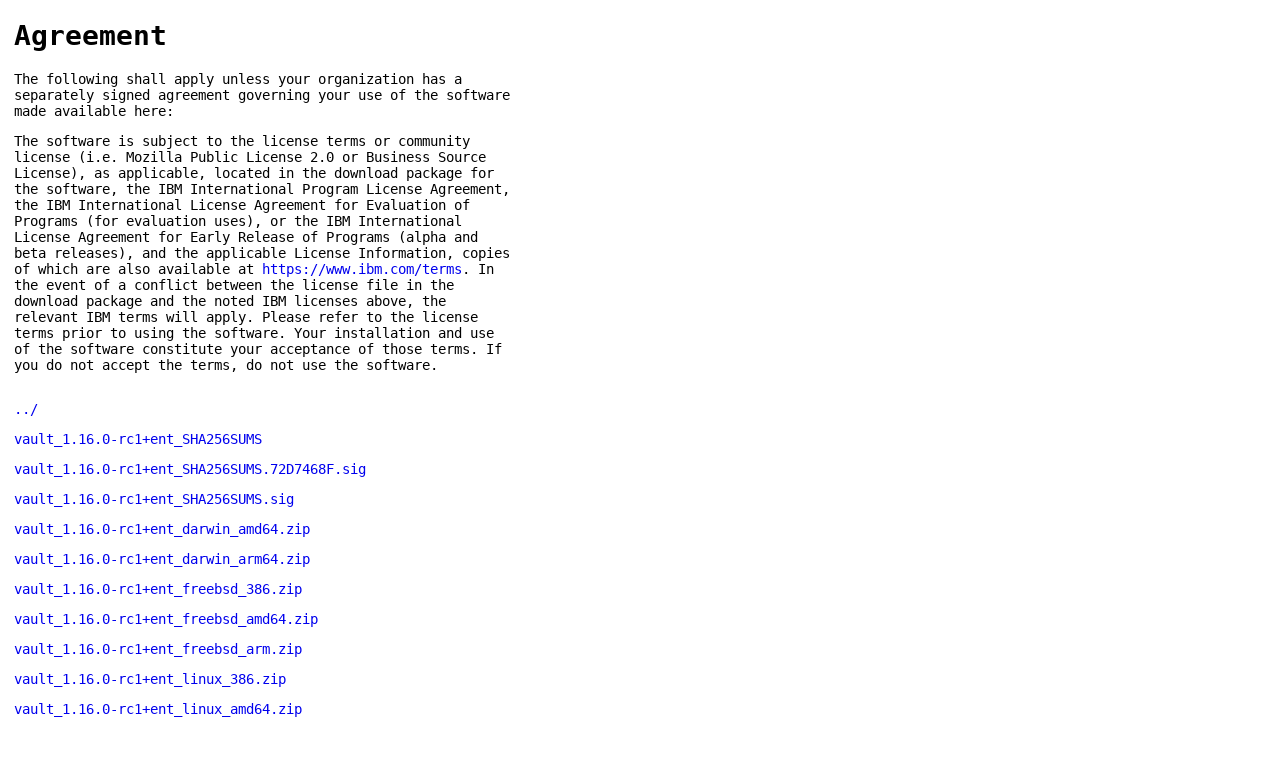

--- FILE ---
content_type: text/html
request_url: https://hashicorp-releases.yandexcloud.net/vault/1.16.0-rc1+ent/
body_size: 7547
content:
<!DOCTYPE html>
<html>
    <head>
        <title>Vault v1.16.0-rc1+ent Binaries | HashiCorp Releases</title>
<meta name=viewport content="width=device-width, initial-scale=1">

<style type="text/css">
    html {
        position: relative;
        min-height: 100%;
    }

    body {
        font-family: monospace;
        font-size: 14px;
        margin: 0 0 50px;
    }

    footer {
        position: absolute;
        left: 0;
        bottom: 0;
        height: 50px;
        line-height: 50px;
        text-align: center;
        width: 100%;
    }

    a {
        text-decoration: none;
    }

    a:hover {
        text-decoration: underline;
    }

    a:visited {
        color: blue;
    }

    #agreement {
        margin: 1em 1em 2em 1em;
        max-width: 500px;
    }

    ul {
        list-style-type: none;
        margin: 0;
        padding: 0;
    }

    li {
        margin: 1em;
        padding: 0;
    }
</style>

<script async src="https://www.googletagmanager.com/gtag/js?id=UA-179871579-1"></script>
<script>window.dataLayer = window.dataLayer || [];function gtag(){dataLayer.push(arguments);};gtag('js', new Date());gtag('config', 'UA-179871579-1');</script>

    </head>
    <body>
<div id="agreement">
  <h1>Agreement</h1>
  <p>The following shall apply unless your organization has a separately signed agreement governing your use of the software made available here:</p>
  <p>The software is subject to the license terms or community license (i.e. Mozilla Public License 2.0 or Business Source License), as applicable, located in the download package for the software, the IBM International Program License Agreement, the IBM International License Agreement for Evaluation of Programs (for evaluation uses), or the IBM International License Agreement for Early Release of Programs (alpha and beta releases), and the applicable License Information, copies of which are also available at <a href="https://www.ibm.com/terms" rel="noopener" title="IBM Terms" target="_blank">https://www.ibm.com/terms</a>. In the event of a conflict between the license file in the download package and the noted IBM licenses above, the relevant IBM terms will apply. Please refer to the license terms prior to using the software. Your installation and use of the software constitute your acceptance of those terms. If you do not accept the terms, do not use the software.</p>
</div>

        <ul>
            <li>
            <a href="/vault">../</a>
            </li>

            <li>
            <a href="/vault/1.16.0-rc1+ent/vault_1.16.0-rc1+ent_SHA256SUMS">vault_1.16.0-rc1+ent_SHA256SUMS</a>
            </li>

            <li>
            <a href="/vault/1.16.0-rc1+ent/vault_1.16.0-rc1+ent_SHA256SUMS.72D7468F.sig">vault_1.16.0-rc1+ent_SHA256SUMS.72D7468F.sig</a>
            </li>

            <li>
            <a href="/vault/1.16.0-rc1+ent/vault_1.16.0-rc1+ent_SHA256SUMS.sig">vault_1.16.0-rc1+ent_SHA256SUMS.sig</a>
            </li>

            <li>
            <a data-product="vault" data-version="1.16.0-rc1+ent" data-os="darwin" data-arch="amd64" href="/vault/1.16.0-rc1+ent/vault_1.16.0-rc1+ent_darwin_amd64.zip">vault_1.16.0-rc1+ent_darwin_amd64.zip</a>
            </li>
            <li>
            <a data-product="vault" data-version="1.16.0-rc1+ent" data-os="darwin" data-arch="arm64" href="/vault/1.16.0-rc1+ent/vault_1.16.0-rc1+ent_darwin_arm64.zip">vault_1.16.0-rc1+ent_darwin_arm64.zip</a>
            </li>
            <li>
            <a data-product="vault" data-version="1.16.0-rc1+ent" data-os="freebsd" data-arch="386" href="/vault/1.16.0-rc1+ent/vault_1.16.0-rc1+ent_freebsd_386.zip">vault_1.16.0-rc1+ent_freebsd_386.zip</a>
            </li>
            <li>
            <a data-product="vault" data-version="1.16.0-rc1+ent" data-os="freebsd" data-arch="amd64" href="/vault/1.16.0-rc1+ent/vault_1.16.0-rc1+ent_freebsd_amd64.zip">vault_1.16.0-rc1+ent_freebsd_amd64.zip</a>
            </li>
            <li>
            <a data-product="vault" data-version="1.16.0-rc1+ent" data-os="freebsd" data-arch="arm" href="/vault/1.16.0-rc1+ent/vault_1.16.0-rc1+ent_freebsd_arm.zip">vault_1.16.0-rc1+ent_freebsd_arm.zip</a>
            </li>
            <li>
            <a data-product="vault" data-version="1.16.0-rc1+ent" data-os="linux" data-arch="386" href="/vault/1.16.0-rc1+ent/vault_1.16.0-rc1+ent_linux_386.zip">vault_1.16.0-rc1+ent_linux_386.zip</a>
            </li>
            <li>
            <a data-product="vault" data-version="1.16.0-rc1+ent" data-os="linux" data-arch="amd64" href="/vault/1.16.0-rc1+ent/vault_1.16.0-rc1+ent_linux_amd64.zip">vault_1.16.0-rc1+ent_linux_amd64.zip</a>
            </li>
            <li>
            <a data-product="vault" data-version="1.16.0-rc1+ent" data-os="linux" data-arch="arm" href="/vault/1.16.0-rc1+ent/vault_1.16.0-rc1+ent_linux_arm.zip">vault_1.16.0-rc1+ent_linux_arm.zip</a>
            </li>
            <li>
            <a data-product="vault" data-version="1.16.0-rc1+ent" data-os="linux" data-arch="arm64" href="/vault/1.16.0-rc1+ent/vault_1.16.0-rc1+ent_linux_arm64.zip">vault_1.16.0-rc1+ent_linux_arm64.zip</a>
            </li>
            <li>
            <a data-product="vault" data-version="1.16.0-rc1+ent" data-os="linux" data-arch="s390x" href="/vault/1.16.0-rc1+ent/vault_1.16.0-rc1+ent_linux_s390x.zip">vault_1.16.0-rc1+ent_linux_s390x.zip</a>
            </li>
            <li>
            <a data-product="vault" data-version="1.16.0-rc1+ent" data-os="netbsd" data-arch="386" href="/vault/1.16.0-rc1+ent/vault_1.16.0-rc1+ent_netbsd_386.zip">vault_1.16.0-rc1+ent_netbsd_386.zip</a>
            </li>
            <li>
            <a data-product="vault" data-version="1.16.0-rc1+ent" data-os="netbsd" data-arch="amd64" href="/vault/1.16.0-rc1+ent/vault_1.16.0-rc1+ent_netbsd_amd64.zip">vault_1.16.0-rc1+ent_netbsd_amd64.zip</a>
            </li>
            <li>
            <a data-product="vault" data-version="1.16.0-rc1+ent" data-os="netbsd" data-arch="arm" href="/vault/1.16.0-rc1+ent/vault_1.16.0-rc1+ent_netbsd_arm.zip">vault_1.16.0-rc1+ent_netbsd_arm.zip</a>
            </li>
            <li>
            <a data-product="vault" data-version="1.16.0-rc1+ent" data-os="openbsd" data-arch="386" href="/vault/1.16.0-rc1+ent/vault_1.16.0-rc1+ent_openbsd_386.zip">vault_1.16.0-rc1+ent_openbsd_386.zip</a>
            </li>
            <li>
            <a data-product="vault" data-version="1.16.0-rc1+ent" data-os="openbsd" data-arch="amd64" href="/vault/1.16.0-rc1+ent/vault_1.16.0-rc1+ent_openbsd_amd64.zip">vault_1.16.0-rc1+ent_openbsd_amd64.zip</a>
            </li>
            <li>
            <a data-product="vault" data-version="1.16.0-rc1+ent" data-os="openbsd" data-arch="arm" href="/vault/1.16.0-rc1+ent/vault_1.16.0-rc1+ent_openbsd_arm.zip">vault_1.16.0-rc1+ent_openbsd_arm.zip</a>
            </li>
            <li>
            <a data-product="vault" data-version="1.16.0-rc1+ent" data-os="solaris" data-arch="amd64" href="/vault/1.16.0-rc1+ent/vault_1.16.0-rc1+ent_solaris_amd64.zip">vault_1.16.0-rc1+ent_solaris_amd64.zip</a>
            </li>
            <li>
            <a data-product="vault" data-version="1.16.0-rc1+ent" data-os="windows" data-arch="386" href="/vault/1.16.0-rc1+ent/vault_1.16.0-rc1+ent_windows_386.zip">vault_1.16.0-rc1+ent_windows_386.zip</a>
            </li>
            <li>
            <a data-product="vault" data-version="1.16.0-rc1+ent" data-os="windows" data-arch="amd64" href="/vault/1.16.0-rc1+ent/vault_1.16.0-rc1+ent_windows_amd64.zip">vault_1.16.0-rc1+ent_windows_amd64.zip</a>
            </li>
            
        </ul>
    </body>
</html>
